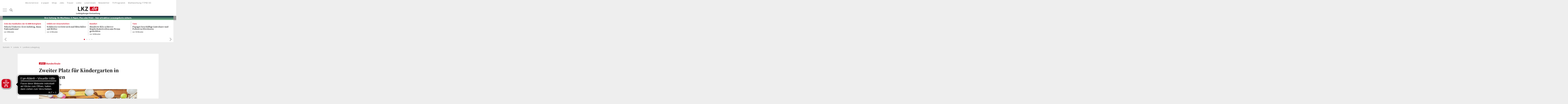

--- FILE ---
content_type: text/html; charset=utf-8
request_url: https://www.lkz.de/lokales/landkreis-ludwigsburg_artikel,-zweiter-platz-fuer-kindergarten-in-benningen-_arid,596286.html
body_size: 22290
content:
<!DOCTYPE html><html lang=de><head><script>  document.cookie = '__adblocker=; expires=Thu, 01 Jan 1970 00:00:00 GMT; path=/'
  var setNptTechAdblockerCookie = function (adblocker) {
    var d = new Date()
    d.setTime(d.getTime() + 60 * 5 * 1000)
    document.cookie = '__adblocker=' + (adblocker ? 'true' : 'false') + '; expires=' + d.toUTCString() + '; path=/'
  }
  var script = document.createElement('script')
  script.setAttribute('async', true)
  script.setAttribute('src', '//www.npttech.com/advertising.js')
  script.setAttribute('onerror', 'setNptTechAdblockerCookie(true);')
  document.getElementsByTagName('head')[0].appendChild(script)
</script><meta charset="utf-8"><meta content="IE=edge" http-equiv=X-UA-Compatible><meta name="pragma" content="no-cache"><meta name="cache-control" content="no-store, no-cache, must-revalidate, post-check=0, pre-check=0, proxy-revalidate"><meta name="generator" content="redFACT7 CMS, powered by www.newsfactory.de"><meta name="cXenseParse:pageclass" content="article"><meta name="cXenseParse:amz-contenttype" content="native"><meta name="cXenseParse:publishtime" content="2020-06-17T06:00:00"><meta name="cXenseParse:recs:publishtime" content="2020-06-17T06:00:00"><meta name="cXenseParse:image" content="https://www.lkz.de/cms_media/module_img/2175/1087990_4_detailbig_609b7e5fbb55e.jpg"><meta name="article:modified_time" content="2020-06-17T06:00:00"><meta name="cXenseParse:recs:articleid" content="596286"><meta name="cXenseParse:keywords" content="Berlin/Benningen."><meta name="cXenseParse:amz-category" content="Bundesfinale"><meta name="cXenseParse:amz-plus" content="paid"><meta name="keywords" content="Berlin/Benningen."><meta name="viewport" content="width=device-width,minimum-scale=1"><meta name="description" content="Zweiter Platz für Kindergarten in Benningen"><meta name="news_keywords" content="Berlin/Benningen."><meta name="date" content="2020-06-17T06:00:00+0200"><meta name=robots content="index,follow,max-image-preview:large,noarchive"><meta property="og:type" content="article"><meta property="og:image" content="https://www.lkz.de/cms_media/module_img/2175/1087990_4_detailbigfb_609b7e5fbb55e.jpg"><meta property="og:url" content="https://www.lkz.de/lokales/landkreis-ludwigsburg_artikel,-zweiter-platz-fuer-kindergarten-in-benningen-_arid,596286.html"><meta property="og:title" content="Zweiter Platz für Kindergarten in Benningen"><meta property="og:description" content="Zweiter Platz für Kindergarten in Benningen"><meta property="twitter:card" content="summary_large_image"><meta property="twitter:site" content="@LKZ_online"><meta property="twitter:site_name" content="Ludwigsburger Kreiszeitung"><meta property="twitter:title" content="Zweiter Platz für Kindergarten in Benningen"><meta property="twitter:image" content="https://www.lkz.de/cms_media/module_img/2175/1087990_4_detailbigfb_609b7e5fbb55e.jpg"><title>Zweiter Platz für Kindergarten in Benningen</title><link rel=canonical href="https://www.lkz.de/lokales/landkreis-ludwigsburg_artikel,-zweiter-platz-fuer-kindergarten-in-benningen-_arid,596286.html"><link rel=stylesheet href="/cms_minify/100/styles/style_1768392731.css"><link rel="alternate" type="application/rss+xml" href="https://www.lkz.de/feed/6-RSS_Feed_Stadt_Ludwigsburg.xml" title="Ludwigsburger Kreiszeitung - Nachrichten Stadt Ludwigsburg"/>
<link rel="alternate" type="application/rss+xml" href="https://www.lkz.de/feed/7-RSS_Feed_Kreis_Ludwigsburg.xml" title="Ludwigsburger Kreiszeitung - Nachrichten Landkreis Ludwigsburg"/>
<link rel="alternate" type="application/rss+xml" href="https://www.lkz.de/feed/8-RSS_Feed_Blaulicht.xml" title="Ludwigsburger Kreiszeitung - Polizeimeldungen und Blaulicht"/>
<link rel="alternate" type="application/rss+xml" href="https://www.lkz.de/feed/9-RSS_Feed_Lokalsport.xml" title="Ludwigsburger Kreiszeitung - Lokalsport"/>
<script>        window.ucIdNonplus = "QWJSNnT7p8Kqv6";
        window.ucIdPlus = "foDBWgkJETi7DI";
        window.scobySegments = {"unknown":"lkz-before-consent","nonplus":"lkz-free","plus":"lkz-plus"};
    </script><meta data-privacy-proxy-server=https://privacy-proxy-server.usercentrics.eu><script src=https://privacy-proxy.usercentrics.eu/latest/uc-block.bundle.js></script><script>	/**/
	var nfyJsParams = {"pageid":1007,"puid":100,"costart":0,"cosearch":"","cosort":"","dateTo":"","dateFrom":"","f":"all","namesearch":"","lastnamesearch":"","arid":"596286","mediagalid":0,"datesearch":0};
	/**/
</script><script src="/cms_minify/100/javascript/javascript_1768392731.js"></script><script>nfyDomain = 'https://www.lkz.de'</script><script>window.adBlock = true</script><meta content=115477815208298 property=fb:pages><meta content=1635692669995096 property="fb:app_id"><meta content=ny3p4kdqbkzg5z9u59i9xbkxfsenpv name=facebook-domain-verification><script>		dataLayer = [{
			"zone": "kreis-ludwigsburg",
			"oms": "kreis-ludwigsburg",
			"url1" : "lokales",
			"url2" : "landkreis-ludwigsburg",
			"url3" : "",
			"url4" : "",
			"url5" : "",
			"seitentyp" : "artikel",
			"sonderanzeigen" : "false"
		}];
		</script><script type=text/plain data-usercentrics="Google Tag Manager">		/**/
			(function(w,d,s,l,i){w[l]=w[l]||[];w[l].push(
            {'gtm.start': new Date().getTime(),event:'gtm.js'}
            );var f=d.getElementsByTagName(s)[0],
            j=d.createElement(s),dl=l!='dataLayer'?'&l='+l:'';j.async=true;j.src=
            'https://www.googletagmanager.com/gtm.js?id='+i+dl;f.parentNode.insertBefore(j,f);
            })(window,document,'script','dataLayer','GTM-K54QMR');/**/
        </script><script src="/pu_lkz/scripts/advertisement.js"></script><!--NFYSTATUS--><!--[if (gte IE 6)&(lte IE 8)]><script src=//cdnjs.cloudflare.com/ajax/libs/html5shiv/3.7.3/html5shiv.js></script><![endif]--><script>			saNativeAdsCategory = "kreis-ludwigsburg";
		</script><script class=nfycUC type=text/plain>          (function () {
            var s = document.createElement('script')
            s.type = 'text/javascript'
            s.async = true
            s.src = 'https://d.nativendo.de/cds/delivery/init?lkz_target=' + saNativeAdsCategory
            var sc = document.getElementsByTagName('script')[0]
            sc.parentNode.insertBefore(s, sc)
          })()
        </script><script class=nfycUC type=text/plain>            /**/
            window._taboola = window._taboola || [];
            _taboola.push({article:'auto'});
            !function (e, f, u, i) {
              if (!document.getElementById(i)){
                e.async = 1;
                e.src = u;
                e.id = i;
                f.parentNode.insertBefore(e, f);
              }
            }(document.createElement('script'),
              document.getElementsByTagName('script')[0],
              '//cdn.taboola.com/libtrc/stroeergamma-lkz/loader.js',
              'tb_loader_script');
            if(window.performance && typeof window.performance.mark == 'function')
            {window.performance.mark('tbl_ic');}
            /**/
        </script><script class=nfycUC type=text/plain async data-src=https://d.smartico.one/get/hs/aeef3ba0f9af7999677226770c7f26ab23892ea5></script><script class=nfycUC type=text/plain async data-src=https://d.smartico.one/get/hs/b324c2e862967ab4fdcd52a7a16140c5f4d22a36></script><link class=nfycUC rel=stylesheet async data-href=https://d.smartico.one/get/hs/29edd331498a5ea5ca54bd06c29b0e841eabff5c><script>            if (typeof uc !== 'undefined') {
                // reload page on insta opt-in
                uc.reloadOnOptIn('SyUQ54odobQ');
            }
        </script><script src="https://www.lkz.de/pu_lkz/scripts/nfy-embed.js" async></script>
<link href="/pu_lkz/favicon/apple-touch-icon.png" rel=apple-touch-icon sizes=180x180><link href="/pu_lkz/favicon/favicon-32x32.png" rel=icon type=image/png sizes=32x32><link href="/pu_lkz/favicon/favicon-16x16.png" rel=icon type=image/png sizes=16x16><link href="/pu_lkz/favicon/site.webmanifest" rel=manifest><link href="/pu_lkz/favicon/safari-pinned-tab.svg" rel=mask-icon color=#cc071e><link href="/pu_lkz/favicon/favicon.ico" rel="shortcut icon"><meta content=#b91d47 name=msapplication-TileColor><meta content="/pu_lkz/favicon/browserconfig.xml" name=msapplication-config><meta content=#ffffff name=theme-color><script>var uuSymplr,allCookiesSymplr=document.cookie.split(";").map((e=>e.split("="))).reduce(((e,[i,o])=>({...e,[i.trim()]:decodeURIComponent(o)})),{});function createCookieSymplr(e,i){var o=e;if(void 0===(uuSymplr=allCookiesSymplr.uniqueUser)){let e=(Date.now()+window.navigator.userAgent+websiteSymplr).toString();uuSymplr=sha256(e),document.cookie=`uniqueUser=${uuSymplr};max-age=31536000;path=/;SameSite=Strict; Secure`}if(o){var u=allCookiesSymplr.uniqueUserLi;void 0===u&&(u=sha256(i),document.cookie=`uniqueUserLi=${u};max-age=31536000;path=/;SameSite=Strict; Secure`),uuSymplr=u}else document.cookie="uniqueUserLi=; max-age=0"}</script><script class=nfycUC data-src=https://cdns.symplr.de/lkz.de/lkz.js defer></script><script class=nfycUC type=text/plain async data-src=https://d.smartico.one/get/hs/aeef3ba0f9af7999677226770c7f26ab23892ea5></script><script class=nfycUC type=text/plain async data-src=https://d.smartico.one/get/hs/b324c2e862967ab4fdcd52a7a16140c5f4d22a36></script><link class=nfycUC rel=stylesheet async data-href=https://d.smartico.one/get/hs/29edd331498a5ea5ca54bd06c29b0e841eabff5c><script>        const FORCETWOCLICK = true;
        const NFYEMBED = {
            'publicationFolderName': 'pu_all',
            'publicationId': 100
        };
    </script><script src=//applets.ebxcdn.com/ebx.js id=ebx async></script><script src=https://cdn.eye-able.com/configs/www.lkz.de.js async></script><script src=https://cdn.eye-able.com/public/js/eyeAble.js async></script><script class=nfycUC type=text/plain async data-src=https://cl-eu9.k5a.io/695b7c66408956434c0db253.js></script></head><body class="nfy-responsive nfy-pu-100 nfy-ov-bg" itemscope itemtype=http://schema.org/WebPage><noscript><iframe width=0 height=0 style=display:none;visibility:hidden uc-src="//www.googletagmanager.com/ns.html?id=GTM-K54QMR"></iframe></noscript><div class=nfy-outer><div class=nfy-inner><header class="nfy-header "><div class="nfy-generic nfy-hide-mobile"><ul class=nfy-generic-inner><li><a href="https://abo.lkz.de/?utm_source=lkz-website&amp;utm_medium=top-navigation&amp;utm_campaign=abo-service" target="_self" class="nfy-navigation-internal-link">Abo & Service</a> </li><li><a href="https://epaper.lkz.de/?utm_source=lkz-website&amp;utm_medium=Link&amp;utm_campaign=epaper" target="_blank" class="nfy-navigation-internal-link">e-paper</a> </li><li><a href="https://shop.lkz.de/?utm_source=lkz-website&amp;utm_medium=Link&amp;utm_campaign=LKZShop" target="_blank" class="nfy-navigation-internal-link">Shop</a> </li><li><a href="https://jobsinludwigsburg.de/arbeitgeber/ungeheuer-ulmer-kg-gmbh-co--45178#jobs" target="_blank" class="nfy-navigation-internal-link">Jobs</a> </li><li><a href="https://trauer.lkz.de" target="_blank" class="nfy-navigation-internal-link">Trauer</a> </li><li><a href="https://liebeinludwigsburg.de/?utm_source=lkz-website&amp;utm_medium=topmenu&amp;utm_campaign=LiebeinLudwigsburg" target="_blank" class="nfy-navigation-internal-link">Liebe</a> </li><li><a href="https://www.lkz.de/medienhaus/leserreisen.html" class="">Leserreisen</a> </li><li><a href="https://www.lkz.de/newsletter.html" class="">Newsletter</a> </li><li><a href="https://tv.lkz.de/" class="">TV Programm</a> </li><li><a href="https://medienhaus.u-u.de/wahlwerbung-ttpw/" target="_blank" class="nfy-navigation-internal-link">Wahlwerbung TTPW-VO</a> </li></ul></div>
<div class=nfy-header-inner><div class=nfy-myaccount-dropdown><span class=nfy-myaccount-dropdown-item id=pianoEmailField></span><a href="/benutzerkonto.html" class=nfy-myaccount-dropdown-item>Mein Benutzerkonto </a><a class="nfy-myaccount-dropdown-item nfy-logout" id=pianoLogoutButton>Ausloggen</a></div><div class=nfy-inner-left><a id=nfy-menu-toggle-mobile><span class=nfy-burger-menu-btn><span></span></span></a><a class="nfy-nav-search nfy-hide-mobile"><i class="fa fa-search"></i></a></div><div class=nfy-logo><a title="Ludwigsburger Kreiszeitung" href="https://www.lkz.de/"><img src="/pu_lkz/img/lkzde-logo-2025.svg" title="Ludwigsburger Kreiszeitung" width=92 height=20 alt="Ludwigsburger Kreiszeitung"> </a></div><div class=nfy-inner-right><div class=nfy-myaccount-menu-wrapper><div id=piano-myaccount-menu><a class=nfy-logged-in style="display: none;" id=pianoLoggedInIcon><span></span></a><a class=nfy-log-in style="display: none;" id=pianoLoggedOutIcon><span></span></a></div></div></div></div><nav class="nfy-layer nfy-mega-nav nfy-nav-list-toggle"><a class=nfy-close id=nfy-menu-toggle-close><span class=nfy-close-inner><span></span></span>Schliessen</a><div class=nfy-layer-inner><form class="nfy-search-form nfy-flex-form" method=post action="https://www.lkz.de/suche.html"><div class="nfy-form-wrapper nfy-search-input"><input class="nfy-width-xlarge nfy-singlecol_textfeld" type=text name=cosearch autofocus placeholder="Suchbegriff eingeben"></div><div class="nfy-form-wrapper nfy-quarter-col nfy-form-search-btn"><button class=nfy-form-search-btn type=submit><i class="fa fa-search"></i></button></div></form><ul class=nfy-nav-list><li class=nfy-nav-list-item><a href="https://www.lkz.de/">Startseite</a></li><li class=nfy-nav-list-item> <a href="https://www.lkz.de/lokales.html" target="_self" class="nfy-active nfy-has-submenu">Lokales</a><ul class=nfy-nav-subnav><li class=nfy-nav-list-item><a href="https://www.lkz.de/lokales/stadt-ludwigsburg.html" target="_self" class="">Stadt Ludwigsburg</a> </li><li class=nfy-nav-list-item><a href="https://www.lkz.de/lokales/landkreis-ludwigsburg.html" target="_self" class="nfy-active">Landkreis Ludwigsburg</a> </li><li class=nfy-nav-list-item><a href="https://www.lkz.de/lokales/blaulicht.html" target="_self" class="">Blaulicht und Verkehrsmeldungen</a> </li><li class=nfy-nav-list-item><a href="https://www.lkz.de/lokales/wirtschaft-lokal.html" target="_self" class="">Wirtschaft</a> </li><li class=nfy-nav-list-item><a href="https://www.lkz.de/lokales/kultur-lokal.html" target="_self" class="">Kultur und Veranstaltungen</a> </li><li class=nfy-nav-list-item><a href="https://www.lkz.de/lokales/shoppen-und-ausgehen.html" target="_self" class="">Gastronomie und Shopping</a> </li><li class=nfy-nav-list-item><a href="https://www.lkz.de/lokales/essen-und-trinken.html" target="_self" class="">Essen und Trinken</a> </li></ul></li><li class=nfy-nav-list-item> <a href="https://www.lkz.de/sport.html" target="_self" class="nfy-has-submenu">Sport</a><ul class=nfy-nav-subnav><li class=nfy-nav-list-item><a href="https://www.lkz.de/sport/basketball.html" target="_self" class="">MHP-Riesen Ludwigsburg</a> </li><li class=nfy-nav-list-item><a href="https://www.lkz.de/sport/eishockey.html" target="_self" class="">Bietigheim Steelers</a> </li><li class=nfy-nav-list-item><a href="https://www.lkz.de/sport/hb-ludwigsburg.html" target="_self" class="">HB Ludwigsburg</a> </li><li class=nfy-nav-list-item><a href="https://www.lkz.de/sport/sgbbm.html" target="_self" class="">SG BBM Bietigheim</a> </li><li class=nfy-nav-list-item><a href="https://www.lkz.de/sport/handball.html" target="_self" class="">Handball in der Region</a> </li><li class=nfy-nav-list-item><a href="https://www.lkz.de/sport/fu%C3%9Fball.html" target="_self" class="">Fußball in der Region</a> </li><li class=nfy-nav-list-item><a href="https://www.lkz.de/sport/sonstiger-sport.html" target="_self" class="">Sport in der Region</a> </li></ul></li><li class=nfy-nav-list-item> <a href="https://www.lkz.de/%C3%BCberregionales.html" target="_self" class="nfy-has-submenu">Überregionales</a><ul class=nfy-nav-subnav><li class=nfy-nav-list-item><a href="https://www.lkz.de/%c3%bcberregionales/stuttgart-s%C3%BCdwest.html" target="_self" class="">Stuttgart & Südwest</a> </li><li class=nfy-nav-list-item><a href="https://www.lkz.de/%c3%bcberregionales/deutschland.html" target="_self" class="">Deutschland</a> </li><li class=nfy-nav-list-item><a href="https://www.lkz.de/%c3%bcberregionales/weltweit.html" target="_self" class="">Weltweit</a> </li></ul></li><li class=nfy-nav-list-item> <a href="https://www.lkz.de/serien.html" target="_self" class="nfy-has-submenu">Themenschwerpunkte</a><ul class=nfy-nav-subnav><li class=nfy-nav-list-item><a href="https://www.lkz.de/serien/bluehendes-barock.html" target="_self" class="">Blühendes Barock</a> </li><li class=nfy-nav-list-item><a href="https://www.lkz.de/serien/wohnen-aber-wie.html" target="_self" class="">WOHNEN! ABER WIE?</a> </li><li class=nfy-nav-list-item><a href="https://www.lkz.de/serien/schwerpunkt-schule.html" target="_self" class="">Schwerpunkt Schule</a> </li></ul></li><li class=nfy-nav-list-item> <a href="https://www.lkz.de/bildergalerien.html" target="_self" class="">Bildergalerien und Videos</a></li><li class=nfy-nav-list-item> <a href="https://www.lkz.de/newsletter.html" target="_self" class="">Newsletter</a></li><li class=nfy-nav-list-item> <a href="https://lkz.de/unternehmen/" target="_blank" class="">Branchenverzeichnis</a></li><li class=nfy-nav-list-item> <a href="https://www.lkz.de/podcast.html" target="_self" class="">Podcast</a></li><li class=nfy-nav-list-item> <a href="https://www.lkz.de/downloads.html" target="_self" class="nfy-has-submenu">Downloads</a><ul class=nfy-nav-subnav><li class=nfy-nav-list-item><a href="https://lkz.de/REST/frontend/download/b2IvMy8xNTAxXzJfTHVuY2h0aW1lXzAzMTIxOC5wZGY,/Lunchtime_031218.pdf?download=0" target="_blank" class="">Lunchtime Mittagstisch</a> </li><li class=nfy-nav-list-item><a href="https://lkz.de/cms_media/module_ob/2/1479_2_Besenkalender_041218.pdf" target="_blank" class="">Besenkalender</a> </li><li class=nfy-nav-list-item><a href="https://www.lkz.de/REST/frontend/download/b2IvMy8xNTQxXzcxX0ZhY2hsZXV0ZV9MS1pfMDgwMTI1LnBkZg,,/Fachleute_LKZ_080125.pdf" target="_blank" class="">Fachleute im Kreis Ludwigsburg</a> </li><li class=nfy-nav-list-item><a href="https://lkz.de/cms_media/module_ob/2/1498_1_Rechtsanwaelte_Steuerberater_Wirtschaftspruefer.pdf" target="_blank" class="">Rechtsanwälte, Steuerberater, Wirtschaftsprüfer</a> </li></ul></li><li class=nfy-nav-list-item> <a href="https://abo.lkz.de/" target="_blank" class="nfy-has-submenu">Abonnement</a><ul class=nfy-nav-subnav><li class=nfy-nav-list-item><a href="https://business-abos.lkz.de/" target="_blank" class="">Business-Abo</a> </li><li class=nfy-nav-list-item><a href="https://business-abos.lkz.de/zeitungspaten/" target="_blank" class="">Zeitungspate</a> </li><li class=nfy-nav-list-item><a href="https://www.lkz.de/abo/zisch.html" target="_self" class="">Zeitung in der Schule</a> </li></ul></li><li class=nfy-nav-list-item> <a href="https://www.lkz.de/plus.html" target="_self" class="">LKZ plus</a></li><li class=nfy-nav-list-item> <a href="https://epaper.lkz.de/titles/" target="_blank" class="">e-paper</a></li><li class=nfy-nav-list-item> <a href="https://tv.lkz.de/" target="_blank" class="">TV Programm</a></li><li class=nfy-nav-list-item> <a href="https://www.lkz.de/raetsel.html" target="_self" class="">Rätsel</a></li><li class=nfy-nav-list-item> <a href="https://www.lkz.de/ratgeber.html" target="_self" class="">Ratgeber</a></li><li class=nfy-nav-list-item> <a href="https://www.lkz.de/service.html" target="_self" class="nfy-has-submenu">Service</a><ul class=nfy-nav-subnav><li class=nfy-nav-list-item><a href="https://trauer.lkz.de" target="_self" class="">Traueranzeigen</a> </li><li class=nfy-nav-list-item><a href="https://anzeigen.lkz.de" target="_blank" class="">Kleinanzeigen</a> </li><li class=nfy-nav-list-item><a href="https://www.lkz.de/service/mediadaten.html" target="_self" class="">Mediadaten</a> </li><li class=nfy-nav-list-item><a href="https://www.lkz.de/service/kontakt.html" target="_self" class="">Kundencenter und Kontakt</a> </li></ul></li><li class=nfy-nav-list-item> <a href="https://medienhaus.u-u.de/" target="_blank" class="nfy-has-submenu">Medienhaus Ungeheuer+Ulmer</a><ul class=nfy-nav-subnav><li class=nfy-nav-list-item><a href="https://auktion.lkz.de/" target="_blank" class="">LKZ Auktion</a> </li><li class=nfy-nav-list-item><a href="https://medienhaus.u-u.de/publishing/" target="_blank" class="">Magazine</a> </li><li class=nfy-nav-list-item><a href="https://www.lkz.de/medienhaus/ortsbl%C3%A4tter.html" target="_self" class="">Ortsblätter</a> </li><li class=nfy-nav-list-item><a href="https://veranstaltungen.lkz.de/helferherz/" target="_blank" class="">Helferherz</a> </li><li class=nfy-nav-list-item><a href="https://jobsinludwigsburg.de" target="_blank" class="">Jobs in Ludwigsburg</a> </li><li class=nfy-nav-list-item><a href="https://liebeinludwigsburg.de/?AID=LKZ_Menu" target="_blank" class="">Liebe in Ludwigsburg</a> </li><li class=nfy-nav-list-item><a href="https://www.lkz.de/shop" target="_blank" class="">LKZ Shop</a> </li><li class=nfy-nav-list-item><a href="https://www.lkz.de/medienhaus/leserreisen.html" target="_self" class="">Leserreisen</a> </li><li class=nfy-nav-list-item><a href="http://veranstaltungen.lkz.de" target="_blank" class="">Events</a> </li></ul></li></ul><div class=nfy-social-box><a href="http://www.facebook.com/ludwigsburger.kreiszeitung" target="_blank"><i class="nfy-facebook"></i></a><a href="https://www.instagram.com/ludwigsburgerkreiszeitung/" target="_blank"><i class="fab fa-instagram"></i></a><a href="https://www.whatsapp.com/channel/0029VaGVNVr0wajs2DbV6E1q" target="_blank"><i class="fab fa-whatsapp"></i></a><a href="https://www.youtube.com/LKZchannel" target="_blank"><i class="fab fa-youtube"></i></a><a href="https://www.lkz.de/rssfeed.html" target="_self"><i class="fas fa-rss"></i></a></div></div></nav>
 <aside class="nfy-search nfy-layer" id=nfy-search-layer><a class=nfy-close id=nfy-search-toggle-close><span class=nfy-close-inner><span></span></span>Schliessen</a><div class=nfy-layer-inner><form class="nfy-search-form nfy-flex-form" method=post action="https://www.lkz.de/suche.html"><div class="nfy-form-wrapper nfy-search-input"><input class="nfy-width-xlarge nfy-singlecol_textfeld" type=text name=cosearch autofocus placeholder="Suchbegriff eingeben"></div><div class="nfy-form-wrapper nfy-quarter-col nfy-form-search-btn"><button class=nfy-form-search-btn type=submit><i class="fa fa-search"></i></button></div></form><div class=nfy-element-header>Topthemen</div><ul class=nfy-ressort-links><li><a href="https://www.lkz.de/lokales/stadt-ludwigsburg.html" class="">Stadt Ludwigsburg</a> </li><li><a href="https://www.lkz.de/lokales/blaulicht.html" class="">Blaulicht und Verkehrsmeldungen</a> </li><li><a href="https://www.lkz.de/lokales/landkreis-ludwigsburg.html" class="nfy-active">Landkreis Ludwigsburg</a> </li><li><a href="https://www.lkz.de/serien/bluehendes-barock.html" class="">Blühendes Barock</a> </li><li><a href="https://jobsinludwigsburg.de" class="">Jobs in Ludwigsburg</a> </li><li><a href="https://www.lkz.de/bildergalerien.html" class="">Bildergalerien und Videos</a> </li><li><a href="https://epaper.lkz.de/?utm_source=lkz-website&amp;utm_medium=Link&amp;utm_campaign=epaper" target="_blank" class="nfy-navigation-internal-link">e-paper</a> </li></ul> <div class=nfy-social-box><a href="http://www.facebook.com/ludwigsburger.kreiszeitung" target="_blank"><i class="nfy-facebook"></i></a><a href="https://www.instagram.com/ludwigsburgerkreiszeitung/" target="_blank"><i class="fab fa-instagram"></i></a><a href="https://www.whatsapp.com/channel/0029VaGVNVr0wajs2DbV6E1q" target="_blank"><i class="fab fa-whatsapp"></i></a><a href="https://www.youtube.com/LKZchannel" target="_blank"><i class="fab fa-youtube"></i></a><a href="https://www.lkz.de/rssfeed.html" target="_self"><i class="fas fa-rss"></i></a></div></div></aside>
</header><div class="nfy-container  nfy-non-editorial" id=main><ol class="nfy-breadcrumb nfy-inner-section" itemscope itemtype=https://schema.org/BreadcrumbList><li class=nfy-breadcrumb-item itemprop=itemListElement itemscope itemtype=https://schema.org/ListItem><a itemprop=item itemscope itemtype=https://schema.org/WebPage href="https://www.lkz.de/" itemid="https://www.lkz.de/"><span itemprop=name>Startseite</span></a><meta itemprop=position content="1"></li><li class=nfy-breadcrumb-item itemprop=itemListElement itemscope itemtype=https://schema.org/ListItem><a itemprop=item itemscope itemtype=https://schema.org/WebPage href="https://www.lkz.de/lokales.html" itemid="https://www.lkz.de/lokales.html"><span itemprop=name>Lokales</span></a><meta itemprop=position content="2"></li><li class=nfy-breadcrumb-item itemprop=itemListElement itemscope itemtype=https://schema.org/ListItem><a itemprop=item itemscope itemtype=https://schema.org/WebPage href="https://www.lkz.de/lokales/landkreis-ludwigsburg.html" itemid="https://www.lkz.de/lokales/landkreis-ludwigsburg.html"><span itemprop=name>Landkreis Ludwigsburg</span></a><meta itemprop=position content="3"></li></ol>
<div class=nfy-content> <div class=nfy-cobo><div class=nfy-cobo-html><a href="https://abo.lkz.de/" target="_blank" title="Leseangebote"><div class="nfy-ads-line" style="background: linear-gradient(to bottom, #0d283d, #7fc292) !important;">
    <span class="nfy-break">Ihre Zeitung. Ihr Rhythmus. E-Paper, Plus oder Print – hier attraktive Leseangebote sichern.</span>
</div></a></div></div>
<section class="nfy-latest-headlines-box nfy-teaser-box"><div class=slick-slider id="mslider-245"><div class=slick-slide><div class="nfy-col nfy-col-12"><div class="nfy-teaser nfy-ar-teaser nfy-latest-headline"><a href="/sport/handball_artikel,-nikola-vlahovic-erst-aufstieg-dann-nationalteam-_arid,854434.html"><h3 class="nfy-teaser-headline nfy-teaser-small-headline"><span class=nfy-plus-icon></span><span class=nfy-category>Ziele des Handballers der SG BBM Bietigheim</span>  <span class=nfy-teaser-headline-inner>Nikola Vlahovic: Erst Aufstieg, dann Nationalteam?</span></h3><time datetime="2026-01-16T15:10:00+01:00">16. Januar 2026 15:10 Uhr</time></a></div></div>
</div><div class=slick-slide><div class="nfy-col nfy-col-12"><div class="nfy-teaser nfy-ar-teaser nfy-latest-headline"><a href="/%c3%bcberregionales/stuttgart-s%C3%BCdwest_artikel,-schuelerin-verletzt-sich-und-mitschueler-mit-boeller-_arid,854432.html"><h3 class="nfy-teaser-headline nfy-teaser-small-headline"><span class=nfy-category>Unfälle mit Silvesterböllern</span>  <span class=nfy-teaser-headline-inner>Schülerin verletzt sich und Mitschüler mit Böller</span></h3><time datetime="2026-01-16T14:52:00+01:00">16. Januar 2026 14:52 Uhr</time></a></div></div>
</div><div class=slick-slide><div class="nfy-col nfy-col-12"><div class="nfy-teaser nfy-ar-teaser nfy-latest-headline"><a href="/%c3%bcberregionales/stuttgart-s%C3%BCdwest_artikel,-hunderte-kilo-schwere-kupferkabelrollen-aus-firma-gestohlen-_arid,854430.html"><h3 class="nfy-teaser-headline nfy-teaser-small-headline"><span class=nfy-category>Baienfurt</span>  <span class=nfy-teaser-headline-inner>Hunderte Kilo schwere Kupferkabelrollen aus Firma gestohlen</span></h3><time datetime="2026-01-16T14:40:00+01:00">16. Januar 2026 14:40 Uhr</time></a></div></div>
</div><div class=slick-slide><div class="nfy-col nfy-col-12"><div class="nfy-teaser nfy-ar-teaser nfy-latest-headline"><a href="/%c3%bcberregionales/stuttgart-s%C3%BCdwest_artikel,-papagei-beschaeftigt-anwohner-und-polizei-in-illertissen-_arid,854429.html"><h3 class="nfy-teaser-headline nfy-teaser-small-headline"><span class=nfy-category>Tiere</span>  <span class=nfy-teaser-headline-inner>Papagei beschäftigt Anwohner und Polizei in Illertissen</span></h3><time datetime="2026-01-16T14:39:00+01:00">16. Januar 2026 14:39 Uhr</time></a></div></div>
</div><div class=slick-slide><div class="nfy-col nfy-col-12"><div class="nfy-teaser nfy-ar-teaser nfy-latest-headline"><a href="/lokales/stadt-ludwigsburg_artikel,-stadtraete-stemmen-sich-gegen-verwaltung-ja-zu-wohnungen-in-eglosheim-_arid,854426.html"><h3 class="nfy-teaser-headline nfy-teaser-small-headline"><span class=nfy-plus-icon></span><span class=nfy-category>Wohnraumsicherung in Ludwigsburg</span>  <span class=nfy-teaser-headline-inner>Stadträte stemmen sich gegen Verwaltung: Ja zu Wohnungen in Eglosheim</span></h3><time datetime="2026-01-16T14:16:00+01:00">16. Januar 2026 14:16 Uhr</time></a></div></div>
</div><div class=slick-slide><div class="nfy-col nfy-col-12"><div class="nfy-teaser nfy-ar-teaser nfy-latest-headline"><a href="/lokales/landkreis-ludwigsburg_artikel,-stefan-stoehr-aus-steinheim-37-jahre-bis-zum-ju-jutsu-grossmeister-_arid,854425.html"><h3 class="nfy-teaser-headline nfy-teaser-small-headline"><span class=nfy-plus-icon></span><span class=nfy-category>Selbstverteidigung auf der Basis von Respekt</span>  <span class=nfy-teaser-headline-inner>Stefan Stöhr aus Steinheim: 37 Jahre bis zum Ju-Jutsu-Großmeister</span></h3><time datetime="2026-01-16T14:30:00+01:00">16. Januar 2026 14:30 Uhr</time></a></div></div>
</div><div class=slick-slide><div class="nfy-col nfy-col-12"><div class="nfy-teaser nfy-ar-teaser nfy-latest-headline"><a href="/lokales/wirtschaft-lokal_artikel,-umzug-nach-murr-traditionsbetrieb-daunquart-verlaesst-steinheim-_arid,854423.html"><h3 class="nfy-teaser-headline nfy-teaser-small-headline"><span class=nfy-plus-icon></span><span class=nfy-category>Handwerk</span>  <span class=nfy-teaser-headline-inner>Umzug nach Murr: Traditionsbetrieb Daunquart verlässt Steinheim</span></h3><time datetime="2026-01-16T14:09:00+01:00">16. Januar 2026 14:09 Uhr</time></a></div></div>
</div><div class=slick-slide><div class="nfy-col nfy-col-12"><div class="nfy-teaser nfy-ar-teaser nfy-latest-headline"><a href="/%c3%bcberregionales/stuttgart-s%C3%BCdwest_artikel,-flecken-auf-den-glaeubigen-kirche-nach-farb-panne-wieder-auf-_arid,854417.html"><h3 class="nfy-teaser-headline nfy-teaser-small-headline"><span class=nfy-category>Kirchenbänke färben ab</span>  <span class=nfy-teaser-headline-inner>Flecken auf den Gläubigen: Kirche nach Farb-Panne wieder auf</span></h3><time datetime="2026-01-16T13:16:00+01:00">16. Januar 2026 13:16 Uhr</time></a></div></div>
</div><div class=slick-slide><div class="nfy-col nfy-col-12"><div class="nfy-teaser nfy-ar-teaser nfy-latest-headline"><a href="/%c3%bcberregionales/stuttgart-s%C3%BCdwest_artikel,-hier-machen-menschen-aus-baden-wuerttemberg-urlaub-_arid,854415.html"><h3 class="nfy-teaser-headline nfy-teaser-small-headline"><span class=nfy-category>Tourismusanalyse</span>  <span class=nfy-teaser-headline-inner>Hier machen Menschen aus Baden-Württemberg Urlaub</span></h3><time datetime="2026-01-16T13:08:00+01:00">16. Januar 2026 13:08 Uhr</time></a></div></div>
</div><div class=slick-slide><div class="nfy-col nfy-col-12"><div class="nfy-teaser nfy-ar-teaser nfy-latest-headline"><a href="/%c3%bcberregionales/stuttgart-s%C3%BCdwest_artikel,-drifter-ruinieren-sportplaetze-vereine-sind-frustriert-_arid,854414.html"><h3 class="nfy-teaser-headline nfy-teaser-small-headline"><span class=nfy-category>Autos auf Fußballplatz</span>  <span class=nfy-teaser-headline-inner>«Drifter» ruinieren Sportplätze - Vereine sind frustriert</span></h3><time datetime="2026-01-16T12:54:00+01:00">16. Januar 2026 12:54 Uhr</time></a></div></div>
</div><div class=slick-slide><div class="nfy-col nfy-col-12"><div class="nfy-teaser nfy-ar-teaser nfy-latest-headline"><a href="/%c3%bcberregionales/stuttgart-s%C3%BCdwest_artikel,-hjulmand-ueber-alonso-aus-diese-welt-ist-crazy-_arid,854413.html"><h3 class="nfy-teaser-headline nfy-teaser-small-headline"><span class=nfy-category>Bundesliga</span>  <span class=nfy-teaser-headline-inner>Hjulmand über Alonso-Aus: «Diese Welt ist crazy»</span></h3><time datetime="2026-01-16T12:52:00+01:00">16. Januar 2026 12:52 Uhr</time></a></div></div>
</div><div class=slick-slide><div class="nfy-col nfy-col-12"><div class="nfy-teaser nfy-ar-teaser nfy-latest-headline"><a href="/sport/handball_artikel,-handballer-des-tsv-asperg-einst-grossfeldmeister-heute-im-aufschwung-_arid,854411.html"><h3 class="nfy-teaser-headline nfy-teaser-small-headline"><span class=nfy-plus-icon></span><span class=nfy-category>100 Jahre Handball unterm Hohenasperg</span>  <span class=nfy-teaser-headline-inner>Handballer des TSV Asperg: Einst Großfeldmeister, heute im Aufschwung</span></h3><time datetime="2026-01-16T12:31:00+01:00">16. Januar 2026 12:31 Uhr</time></a></div></div>
</div><div class=slick-slide><div class="nfy-col nfy-col-12"><div class="nfy-teaser nfy-ar-teaser nfy-latest-headline"><a href="/%c3%bcberregionales/stuttgart-s%C3%BCdwest_artikel,-streit-in-ulm-eskaliert-messerstiche-und-knochenbrueche-_arid,854410.html"><h3 class="nfy-teaser-headline nfy-teaser-small-headline"><span class=nfy-category>Schwere Verletzungen</span>  <span class=nfy-teaser-headline-inner>Streit in Ulm eskaliert – Messerstiche und Knochenbrüche</span></h3><time datetime="2026-01-16T12:28:00+01:00">16. Januar 2026 12:28 Uhr</time></a></div></div>
</div><div class=slick-slide><div class="nfy-col nfy-col-12"><div class="nfy-teaser nfy-ar-teaser nfy-latest-headline"><a href="/%c3%bcberregionales/stuttgart-s%C3%BCdwest_artikel,-von-hamburg-nach-stuttgart-el-tayar-kommt-zur-neuen-saison-_arid,854409.html"><h3 class="nfy-teaser-headline nfy-teaser-small-headline"><span class=nfy-category>Handball-Bundesliga</span>  <span class=nfy-teaser-headline-inner>Von Hamburg nach Stuttgart: El-Tayar kommt zur neuen Saison</span></h3><time datetime="2026-01-16T12:21:00+01:00">16. Januar 2026 12:21 Uhr</time></a></div></div>
</div><div class=slick-slide><div class="nfy-col nfy-col-12"><div class="nfy-teaser nfy-ar-teaser nfy-latest-headline"><a href="/lokales/landkreis-ludwigsburg_artikel,-der-vielschichtige-karl-fuchs-wie-sich-besigheims-schultes-mit-dem-stauffenberg-onkel-anfreundete-_arid,854408.html"><h3 class="nfy-teaser-headline nfy-teaser-small-headline"><span class=nfy-plus-icon></span><span class=nfy-category>Lokalgeschichte</span>  <span class=nfy-teaser-headline-inner>Der vielschichtige Karl Fuchs: Wie sich Besigheims Schultes mit dem Stauffenberg-Onkel anfreundete</span></h3><time datetime="2026-01-16T12:17:00+01:00">16. Januar 2026 12:17 Uhr</time></a></div></div>
</div><div class=slick-slide><div class="nfy-col nfy-col-12"><div class="nfy-teaser nfy-ar-teaser nfy-latest-headline"><a href="/lokales/landkreis-ludwigsburg_artikel,-der-schwaebische-dichter-und-fruehere-pleidelsheimer-rektor-rolf-gerlach-ist-tot-_arid,854407.html"><h3 class="nfy-teaser-headline nfy-teaser-small-headline"><span class=nfy-plus-icon></span><span class=nfy-category>Nachruf</span>  <span class=nfy-teaser-headline-inner>Der schwäbische Dichter und frühere Pleidelsheimer Rektor Rolf Gerlach ist tot</span></h3><time datetime="2026-01-16T12:12:00+01:00">16. Januar 2026 12:12 Uhr</time></a></div></div>
</div></div><footer><a class=nfy-arrow id="mslider-245-prev"><i class="fa fa-angle-left"></i></a><a class=nfy-arrow id="mslider-245-next"><i class="fa fa-angle-right"></i></a></footer></section><script>  /*  */
  $('#mslider-245').slick({
    slidesToShow: 4,
    slidesToScroll: 4,
    dots: true,
    autoplay: false,
    pauseOnFocus: true,
    arrows: true,
    prevArrow: '#mslider-245-prev',
    nextArrow: '#mslider-245-next',

    responsive: [
      {
        breakpoint: 1024,
        settings: {
          slidesToShow: 3,
          slidesToScroll: 3,
        }
      },
      {
        breakpoint: 760,
        settings: {
          slidesToShow: 2,
          slidesToScroll: 2
        }
      },
      {
        breakpoint: 480,
        settings: {
          slidesToShow: 1,
          slidesToScroll: 1,
          dots: false
        }
      }
    ]

  })
  $('#mslider-245').on('afterChange', function (event, slick, currentSlide) {
    $('#mslider-245-counter').html(currentSlide + 4)
  })
  /*  */
</script>
<div class="nfy-pa nfy-pa-direct-content"><div class="nfy_skyscraper_in_article" id="lkz.de_sky_1"></div><article class="nfy-detail nfy-ar-detail" id=#nfy-article itemscope itemtype=http://schema.org/NewsArticle><div itemprop=publisher itemscope itemtype=https://schema.org/Organization><meta content=LKZ itemprop=name><div itemprop=logo itemscope itemtype=https://schema.org/ImageObject><img src="https://www.lkz.de/pu_lkz/img/logo.svg" class=nfy-hide alt=Logo><meta content="https://www.lkz.de/pu_lkz/image/logo.svg" itemprop=url><meta content=300 itemprop=width><meta content=60 itemprop=height></div></div><header class="nfy-detail-header nfy-ar-detail-functions"><h1><span class=nfy-plus-icon></span><span class=nfy-category>Bundesfinale</span><div class=nfy-detail-headline itemprop=headline>Zweiter Platz für Kindergarten in Benningen</div></h1><aside class=nfy-detail-header-information><time class=nfy-date datetime="2020-06-17" pubdate>17.06.2020, 06:00</time> Uhr</aside><meta itemprop=dateCreated content="2020-06-16T21:54:28+02:00"><meta itemprop=datePublished content="2020-06-17T06:00:00+02:00"><meta itemprop=dateModified content="2020-06-16T21:57:00+02:00"><meta itemType=https://schema.org/WebPage itemid=https://google.com/article itemprop=mainEntityOfPage itemscope></header><div class="nfy-detail-inner-wrapper nfy-ar-detail-inner-wrapper"><div class=nfy-article-detail-slider><div class="nfy-slider-item "><div class=nfy-detail-image-container><figure class="nfy-detail-image nfy-ar-detail-image nfy-ar-image-lightbox"><span itemprop=image itemscope itemtype=https://schema.org/ImageObject><img alt="Vor knapp einem Jahr belegte die Kita den zweiten Platz beim Deutschen Kitapreis. Eltern und Erzieherinnen verfolgten damals die Bekanntgabe gemeinsam in der katholischen Einrichtung.Archivfoto: Ramona Theiss" data-nfy-img-placeholder=detail src="/cms_media/module_img/2175/1087990_4_detailbig_609b7e5fbb55e.jpg" width="609" height="510"><meta content="https://www.lkz.de/cms_media/module_img/2175/1087990_4_detailbig_609b7e5fbb55e.jpg" itemprop=url><meta itemprop=width content="609"><meta itemprop=height content="510"></span><figcaption class=nfy-detail-figcaption>Vor knapp einem Jahr belegte die Kita den zweiten Platz beim Deutschen Kitapreis. Eltern und Erzieherinnen verfolgten damals die Bekanntgabe gemeinsam in der katholischen Einrichtung. Foto: Ramona Theiss</figcaption></figure></div></div></div><div data-storyflash-audio-player=""></div><div id=nfy-piano-experience-inline></div></div></article><footer class=nfy-detail-related><div class=nfy-row><section class="nfy-html-box nfy-hc-html"><div id="nfy-piano-cx-widget" class="nfy-piano-cx-widget" data-widgetid="e6adae3fe3839b1708c892e75c9a34bf8f6c9cef"></div></section></div></footer><footer class=nfy-detail-related><div id=taboola-below-article-thumbnails></div><script class=nfycUC type=text/plain>      /**/
      window._taboola = window._taboola || [];
      _taboola.push({
        mode: 'alternating-thumbnails-a',
        container: 'taboola-below-article-thumbnails',
        placement: 'Below Article Thumbnails',
        target_type: 'mix'
      });
      /**/
    </script></footer><script src="https://player.storyflash.de/assets/build/player_summary.js" data-usercentrics="Storyflash Article Reader"></script><script type=application/ld+json>	{
		"@context": "http://schema.org",
		"@type": "NewsArticle",
		"mainEntityOfPage": {
			"@type": "WebPage",
			"@id": "https://www.lkz.de/lokales/landkreis-ludwigsburg_artikel,-zweiter-platz-fuer-kindergarten-in-benningen-_arid,596286.html"
		},
		"headline": "Zweiter Platz für Kindergarten in Benningen",
		"image": "https://www.lkz.de/cms_media/module_img/2175/1087990_4_detailbig_609b7e5fbb55e.jpg",
		"datePublished": "17-06-2020T06:00:00+02:00",
		"dateModified": "17-06-2020T06:00:00+02:00",
		"author": {
        "@type": "Person",
        "name": ""
      },
      "publisher": {
         "name": "Ludwigsburger Kreiszeitung",
         "@type": "Organization",
         "logo": {
            "@type": "ImageObject",
            "url": "https://www.lkz.de/pu_lkz/img/lkzde-logo.svg"
         }
      },
      "description": "",
      "isAccessibleForFree": false,
      "hasPart": {
        "@type": "WebPageElement",
        "isAccessibleForFree": false,
        "cssSelector": "#nfy-article"
        }
	}
</script>
</div></div></div><footer class=nfy-footer><ul class=nfy-footer-navi><li><a href="https://www.lkz.de/agb.html">AGB</a> </li><li><a href="https://www.lkz.de/service/kontakt.html" target="_self">Kontakt</a> </li><li><a href="https://www.lkz.de/datenschutz.html">Datenschutz</a> </li><li><a href="javascript:UC_UI.showSecondLayer()">Cookie-Policy</a> </li><li><a href="https://www.lkz.de/impressum.html">Impressum</a> </li><li><a href="https://www.lkz.de/widerrufsbelehrung.html">Widerrufsbelehrung</a> </li><li><a href="https://www.lkz.de/sitemap.html">Sitemap</a> </li><li><a href="https://www.lkz.de/service/mediadaten.html">Mediadaten</a> </li><li><a href="https://www.lkz.de/kuendigung.html">Abonnement kündigen</a> </li><li><a href="https://www.lkz.de/hinweisgeber.html">Hinweisgeber</a> </li><li><a href="https://www.lkz.de/teilnahmebedingungen.html">Teilnahmebedingungen</a> </li></ul><div class=nfy-social-box><a href="http://www.facebook.com/ludwigsburger.kreiszeitung" target="_blank"><i class="nfy-facebook"></i></a><a href="https://www.instagram.com/ludwigsburgerkreiszeitung/" target="_blank"><i class="fab fa-instagram"></i></a><a href="https://www.whatsapp.com/channel/0029VaGVNVr0wajs2DbV6E1q" target="_blank"><i class="fab fa-whatsapp"></i></a><a href="https://www.youtube.com/LKZchannel" target="_blank"><i class="fab fa-youtube"></i></a><a href="/rssfeed.html" target="_self"><i class="fas fa-rss"></i></a></div> <span class=nfy-copyright>© Ungeheuer + Ulmer KG GmbH + Co</span></footer>
</div></div><div class=hidden id=nfyc-plus-layer><div class=inner><header><img src="/pu_lkz/img/lkzde-logo-2025.svg" class=nfy-header-icon title="Ludwigsburger Kreiszeitung" width=197 height=80 alt="Ludwigsburger Kreiszeitung"><p>Herzlich willkommen – Sie haben die Wahl</p></header><div><header>Weiter mit Werbung</header><p>Neben den frei verfügbaren digitalen LKZ-Angeboten spielen wir Ihnen zur Finanzierung unseres journalistischen Angebots Inhalte und personalisierte Werbung mit Tracking aus, die von <a href=# onClick="UC_UI.showSecondLayer();">243 Drittanbietern</a> kommen. Sie stellen uns und unseren Partnern Daten bereit für</p><ul><li>Nutzungsanalyse und Produktoptimierung </li><li>LKZ-Personalisierung und Marketing </li><li>Werbung durch Dritte (IAB-Verarbeitungszwecke)</li></ul><p>Mit Klick auf den Button akzeptieren Sie diese Bedingungen. Details finden Sie in den <a href="/datenschutz.html">Datenschutzhinweisen</a> oder der <a href=# onClick="UC_UI.showSecondLayer();">Cookie-Policy</a>.</p></div><div><p><button onclick="UC_UI.acceptAllConsents();">Akzeptieren und weiter</button></p></div><div><header>Weiter mit <img src="/pu_lkz/img/lkzplus25.png" width=122 height=30 alt="LKZ Plus"> Abo</header><p>Sichern Sie sich uneingeschränkten Zugriff auf alle Inhalte von LKZ.de ohne einwilligungsbedürftige Datenverarbeitung und Fremdwerbung durch Dritte. Ihre Vorteile:</p><ul><li>alle LKZ plus Artikel lesen </li><li>kein personalisiertes Werbetracking </li><li>stark werbereduziert</li></ul><p>In den ersten vier Wochen für 1,99 €, danach 10,99 € monatlich im LKZ plus Monats-Abo.</p></div><div><p><button onclick="location.href='/plus.html'">Jetzt abonnieren</button></p><p>Bereits LKZ plus Abonnent? <a href=# onclick=nfyPianoLogin()>Login</a></p></div><footer><a href="/impressum.html">Impressum</a></footer></div></div><script src="/pu_lkz/scripts/99_ready_async.js?v=3a024393361aacbdf269dc2836e5f89e" async></script><script class=nfycUC type=text/plain>    /**/
    window._taboola = window._taboola || [];
    _taboola.push({flush: true});
    /**/
</script><!--SERVERSTATUS-->
 <script>    /**/
    // initialize global variables
    let isArticlePage = 596286 > 0;
    let isMyAccountPage = 1007 === 1205;
    let isPwdResetPage = 1007 === 1212;
    let isRegistrationPage = 1007 === 1211;
    let pianoBotPattern = 'Scobybot|crawler|bot|spider|larbin|ABACHOBot|80legs|AddSugarSpiderBot|AnyApexBot|Baidu|B-l-i-t-z-B-O-T|BecomeBot|BillyBobBot|Bimbot|Arachmo|Accoona-AI-Agent|searchme\.com|Cerberian Drtrs|DataparkSearch|Covario-IDS|findlinks|holmes|htdig|ia_archiver|ichiro|igdeSpyder|L\.webis|LinkWalker|lwp-trivial|mabontland|Google|Mnogosearch|mogimogi|MVAClient|NetResearchServer|NewsGator|NG-Search|Nymesis|oegp|Pompos|PycURL|Qseero|SBIder|ScoutJet|Scrubby|SearchSight|semanticdiscovery|slider|Snappy|Sqworm|StackRambler|Ask Jeeves\/Teoma|truwoGPS|voyager|VYU2|^updated|TinEye|webcollage|Yahoo|yoogliFetchAgent|^Zao';
    let cXCount = 0;

    // initialize DOM-Elements by ID
    let pianoLoggedOutIcon = document.getElementById('pianoLoggedOutIcon');
    let pianoLoggedInIcon = document.getElementById('pianoLoggedInIcon');
    let pianoLogoutButton = document.getElementById('pianoLogoutButton');
    let pianoEmailField = document.getElementById('pianoEmailField');

    if (Object.hasOwn(window, "pkgPianoCustomEventHandler")) {
        tp = window.tp || [];
        tp.push(['addHandler', 'experienceExecute', (params) => { pkgPianoCustomEventHandler('experienceExecute', params); }]);
    }

    // defined functions
    let addSubscriberToMailingList = function (execInt) {
        tp = window.tp || [];
        const user = tp.pianoId.getUser();
        if (user) {
            if ('object' === typeof window.PianoESP) {
                if ('function' === typeof window.PianoESP.handleUserDataPromise) {
                    const squads = [4985, 10061];
                    window.PianoESP.handleUserDataPromise(
                            {
                                email: user.email,
                                squads: squads
                            }
                    ).then(function () {
                        localStorage.setItem('pianoAddSubscriber2MailingList', 'false');
                        clearInterval(execInt);
                    });
                }
            }
        }
    };
    // hides the real content to wait for piano
    let executePianoNotInitialized = function () {
        document.getElementById('main').innerHTML += '<style class="pvWaiter">#main > *:not(.pvWaiter) { display:none; }<\/style><div class="pvWaiter" style="text-align: center;">Die Inhalte der Seite werden in Kürze geladen.<br /><br />\n\nSollten Sie eine stabile Internetverbindung haben und die Inhalte in kurzer Zeit nicht geladen werden, blockiert ihr Adblocker funktionell erforderliche Skripte. Bitte lassen Sie in diesem Fall <a href="https://www.lkz.de">www.lkz.de</a> als Ausnahme in Ihrem Adblocker zu.<\/div>';
    };
    // removes the waiter nodes and restores the content view
    let executePianoRestoreMain = function () {
        let pvWaiters = document.querySelectorAll('#main > .pvWaiter');
        if (pvWaiters.length > 0) {
            pvWaiters.forEach(function (element) {
                element.parentNode.removeChild(element);
            });
        }
    };
    let initPianoMenu = function () {
        let pianoMyAccountMenue = document.getElementById('piano-myaccount-menu');
        if (pianoMyAccountMenue == null) {
            return;
        }
        tp = window.tp || [];
        let user = tp.pianoId.getUser();
        let isLoggedIn = user !== null;
        if (isLoggedIn) {
            let email = user.email;
            pianoLoggedInIcon.setAttribute('style', '');
            pianoLoggedOutIcon.setAttribute('style', 'display: none;');
            pianoEmailField.innerHTML = 'Angemeldet als ' + email + '';
        } else {
            pianoLoggedInIcon.setAttribute('style', 'display:none;');
            pianoLoggedOutIcon.setAttribute('style', '');
            pianoEmailField.innerHTML = '';
        }
    };
    let nfyOnLoginSuccess = function (data) {
        if (data) {
            if (data.source === 'PIANOID') {
                window.onmessage = (event) => {
                    const eventData = JSON.parse(event.data);
                    if (eventData.event === 'successDOI' || eventData.event === 'closed') {
                        setTimeout(() => {location.reload();}, 500);
                    }
                }
            }
        }
    };
    let nfyOnCheckoutComplete = function (data) {
    };
    let nfyOnCheckoutClose = function (event) {
        if (event) {
            if (event.state === 'checkoutCompleted') {
                if (isArticlePage) {
                    location.reload();
                } else {
                    location.href = location.origin;
                }
            }
        }
    };
    let nfyPianoLogin = function () {
        tp = window.tp || [];
        tp.pianoId.show({
            screen: 'login'
        });
        return false;
    };
    let nfyPianoLogout = function () {
        tp = window.tp || [];
        tp.pianoId.logout();
        let myAccountTarget = document.getElementById('nfy-piano-account-inline');
        if (myAccountTarget !== null) {
            setTimeout(function () {
                location.href = location.origin;
            }, 500);
        } else {
            setTimeout(function () {
                location.reload();
            }, 500);
        }
        return false;
    };
    let nfyRegistrationSuccess = function (data) {
        localStorage.setItem('pianoAddSubscriber2MailingList', 'true');
    };
    let isSimulateBotDomain = function () {
        return 'https://dev20.lkz.de'.replace(' ', '').split(',').indexOf(location.origin) !== -1;
    };
    let execPianoWidgets = function (cXInterval) {
        if (++cXCount > 10) {
            clearInterval(cXInterval);
        }
        if (typeof window.cX === 'undefined' || typeof window.cX.CCE === 'undefined' || typeof window.cX.CCE.run === 'undefined') {
            return;
        }
        let widgets2Run = Array.from(document.getElementsByClassName('nfy-piano-cx-widget')).map((element, index) => {
            let widgetId = element.dataset.widgetid;
            if (widgetId) {
                let newTargetElementId = 'nfy-piano-cx-widget-' + (++index);
                element.setAttribute('id', newTargetElementId);
                return {
                    widgetId: widgetId,
                    targetElementId: newTargetElementId
                };
            }
        });
        if (widgets2Run.length > 0) {
            widgets2Run.map((element) => {
                window.cX.CCE.run(element);
            });
        }
        clearInterval(cXInterval);
    };
    let nfyContentInit = function () {
        initPianoMenu();
        tp = window.tp || [];
        let botRegExp = new RegExp(pianoBotPattern, 'i');
        let userAgent = navigator.userAgent;
        let isBot = Boolean(botRegExp.test(userAgent));
        if (isSimulateBotDomain()) {
            const botExp = new RegExp(/isBot=true/, 'i');
            if (botExp.test(location.search)) {
                isBot = true;
            }
        }
        if (isBot) {
            tp.push(['setCustomVariable', 'isBot', true]);
        }
        const pianoPushes = JSON.parse('{"setTags":["article","paid","dialog","noesp","Kreis Ludwigsburg"],"setContentIsNative":false,"setContentSection":"Kreis Ludwigsburg","setContentCreated":"2020-06-17T06:00:00"}');
        for (let type in pianoPushes) {
            tp.push([type, pianoPushes[type]]);
        }
        let myAccountTarget = document.getElementById('nfy-piano-account-inline');
        if (myAccountTarget !== null) {
            tp.push(['init', function () {
                tp.myaccount.show({
                    displayMode: 'inline',
                    containerSelector: '#nfy-piano-account-inline'
                });
            }]);
        }

        tp.experience.execute();
    };

    // register event-listeners
    pianoLoggedOutIcon.addEventListener('click', function (e) {
        e.preventDefault();
        nfyPianoLogin();
    });
    pianoLogoutButton.addEventListener('click', function (e) {
        e.preventDefault();
        nfyPianoLogout();
    });
    document.addEventListener('DOMContentLoaded', function () {
        tp = window.tp || [];
        let cXInterval = setInterval(function () {
            execPianoWidgets(cXInterval);
        }, 1500);
        if (isArticlePage) {
            tp.push(['init', function () {
                let params = {
                    rid: "RYOVGDK"
                };
                let checkAccess = function (response) {
                    if (response.access) {
                        if (response.access.granted) {
                            const selectorsToRemove = '#nfy-element-ad, .nfy-element-ad, .nfy-ar-ad, .nfy_skyscraper_in_article, #msoanchor'.replaceAll(' ', '').split(',');
                            selectorsToRemove.forEach(function (sel) {
                                let el2Remove = document.querySelector(sel);
                                if (el2Remove) {
                                    el2Remove.remove();
                                }
                            });
                        }
                    }
                };
                tp.api.callApi('/access/check', params, checkAccess);
            }]);
        }
        if (isMyAccountPage) {
            tp.push(['init', function () {
                if (tp.pianoId.getUser() === null) {
                    let loginBtn = document.createElement('div');
                    let loginBtnClass = 'nfy-btn nfy-btn-piano-myaccount-login';
                    loginBtn.setAttribute('class', loginBtnClass);
                    loginBtn.innerHTML = 'Anmelden';
                    loginBtn.addEventListener('click', nfyPianoLogin);
                    document.getElementById('nfy-piano-account-inline').parentElement.append(loginBtn);
                }
            }]);
        }
        if (isPwdResetPage) {
            tp = window.tp || [];
            tp.push(['init', function () {
                // Password can be reset only if user is anonymous
                if (!tp.user.isUserValid()) {
                    // If URL has reset_token parameter
                    let tokenMatch = location.search.match(/reset_token=([A-Za-z0-9]+)/);
                    if (tokenMatch) {
                        // Get value of the token
                        let token = tokenMatch[1];
                        // Present password reset form with the found token
                        tp.pianoId.show({
                            'resetPasswordToken': token,
                            loggedIn: function () {
                                // Once user logs in - refresh the page
                                location.reload();
                            }
                        });
                    }
                }
            }]);
        }
        if (isRegistrationPage) {
            tp.push(['init', function () {
                tp.pianoId.show({
                    screen: 'register',
                    displayMode: 'inline',
                    containerSelector: '#nfy-piano-id-inline'
                });
            }]);
        }
        let tpWaiter = null;
        let timeOut = setTimeout(function () {
            if (typeof tp.isInitialized === 'undefined' || tp.isInitialized !== true) {
                executePianoNotInitialized();
                clearTimeout(timeOut);
                tpWaiter = setInterval(function () {
                    if (typeof tp !== 'undefined' && tp.isInitialized === true) {
                        executePianoRestoreMain();
                        clearInterval(tpWaiter);
                    }
                }, 500);
            }
        }, 2500);
        let execInt = setInterval(function () {
            if (localStorage.getItem('pianoAddSubscriber2MailingList') === 'true') {
                addSubscriberToMailingList(execInt);
            } else {
                clearInterval(execInt);
            }
        }, 2500);
    });
    /*  */
</script><script>    // PT-433: Track the conversion in Scoby using the faked conversion URL
    /**/
    nfyOnCheckoutComplete = function (data) {
        let xhr = new XMLHttpRequest();
        xhr.open('GET', '/pu_lkz/ajax/scoby.php?url=' + encodeURIComponent('https://www.lkz.de/fake-thank-you-page-for-scoby') + '&referrer=' + encodeURIComponent(document.referrer), true);
        xhr.send();
    }
    /**/
</script><script>  
  (function (src){var a=document.createElement("script");a.type="text/javascript";a.async=true;a.src=src;var b=document.getElementsByTagName("script")[0];b.parentNode.insertBefore(a,b)})("https://experience-eu.piano.io/xbuilder/experience/load?aid=UtfH5noHpe")
</script></body></html>